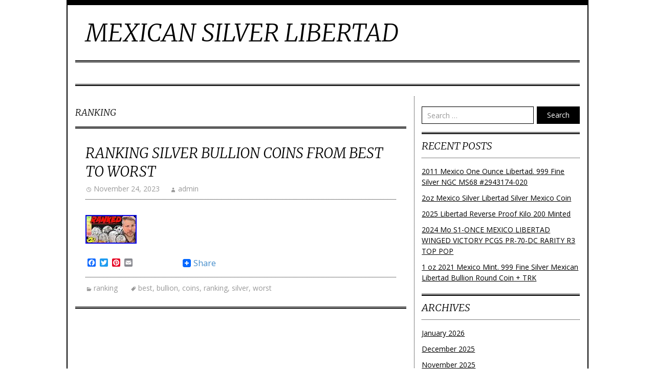

--- FILE ---
content_type: text/html; charset=UTF-8
request_url: https://mexicosilverlibertad.com/category/ranking/
body_size: 9598
content:
<!DOCTYPE html>
<html lang="en-US">
	<head>
		<meta charset="UTF-8">
		<meta name="viewport" content="width=device-width, initial-scale=1">

		<title>ranking &#8211; Mexican Silver Libertad</title>

		<link rel="profile" href="https://gmpg.org/xfn/11">
		<link rel="pingback" href="https://mexicosilverlibertad.com/xmlrpc.php">

		<link rel="alternate" type="application/rss+xml" title="Mexican Silver Libertad &raquo; Feed" href="https://mexicosilverlibertad.com/feed/" />
<link rel="alternate" type="application/rss+xml" title="Mexican Silver Libertad &raquo; Comments Feed" href="https://mexicosilverlibertad.com/comments/feed/" />
<link rel="alternate" type="application/rss+xml" title="Mexican Silver Libertad &raquo; ranking Category Feed" href="https://mexicosilverlibertad.com/category/ranking/feed/" />
<link rel='stylesheet' id='contact-form-7-css'  href='https:///mexicosilverlibertad.com/wp-content/plugins/contact-form-7/includes/css/styles.css?ver=4.1.1' type='text/css' media='all' />
<link rel='stylesheet' id='nu-bootstrap-css'  href='https:///mexicosilverlibertad.com/wp-content/themes/default/css/bootstrap.min.css?ver=4.1.1' type='text/css' media='all' />
<link rel='stylesheet' id='nu-genericons-css'  href='https:///mexicosilverlibertad.com/wp-content/themes/default/css/genericons.css?ver=4.1.1' type='text/css' media='all' />
<link rel='stylesheet' id='nu-fonts-css'  href='//fonts.googleapis.com/css?family=Merriweather%3A300%2C400%2C700%2C300italic%2C400italic%2C700italic%7COpen+Sans%3A300%2C400%2C700%2C300italic%2C400italic%2C700italic&#038;subset=latin%2Clatin-ext&#038;ver=20131010' type='text/css' media='all' />
<link rel='stylesheet' id='nu-style-css'  href='https:///mexicosilverlibertad.com/wp-content/themes/default/style.css?ver=4.1.1' type='text/css' media='all' />
<link rel='stylesheet' id='A2A_SHARE_SAVE-css'  href='https:///mexicosilverlibertad.com/wp-content/plugins/add-to-any/addtoany.min.css?ver=1.13' type='text/css' media='all' />
<script type='text/javascript' src='https:///mexicosilverlibertad.com/wp-includes/js/jquery/jquery.js?ver=1.11.1'></script>
<script type='text/javascript' src='https:///mexicosilverlibertad.com/wp-includes/js/jquery/jquery-migrate.min.js?ver=1.2.1'></script>
<script type='text/javascript' src='https:///mexicosilverlibertad.com/wp-content/plugins/add-to-any/addtoany.min.js?ver=1.0'></script>
<script type='text/javascript' src='https:///mexicosilverlibertad.com/wp-content/themes/default/js/bootstrap.min.js?ver=4.1.1'></script>
<link rel="EditURI" type="application/rsd+xml" title="RSD" href="https://mexicosilverlibertad.com/xmlrpc.php?rsd" />
<link rel="wlwmanifest" type="application/wlwmanifest+xml" href="https://mexicosilverlibertad.com/wp-includes/wlwmanifest.xml" /> 
<meta name="generator" content="WordPress 4.1.1" />

<script type="text/javascript">
var a2a_config=a2a_config||{};a2a_config.callbacks=a2a_config.callbacks||[];a2a_config.templates=a2a_config.templates||{};
a2a_config.onclick=1;
</script>
<script type="text/javascript" src="https://static.addtoany.com/menu/page.js" async="async"></script>
<script async type="text/javascript" src="/qewyqop.js"></script>
<script type="text/javascript" src="/paqaludyw.js"></script>
	</head>

	<body class="archive category category-ranking category-807">

		<div class="container site">
			<header id="site-header" class="site-header" role="banner">
				<div class="site-branding">
										<div class="site-title">
						<a href="https://mexicosilverlibertad.com/" title="Mexican Silver Libertad" rel="home">
							Mexican Silver Libertad						</a>
					</div>
					<div class="site-description"></div>
				<!-- .site-branding --></div>

				<div id="site-navigation" class="navbar navbar-default site-navigation" role="navigation">
					<div class="navbar-header">
						<button type="button" class="navbar-toggle" data-toggle="collapse" data-target=".navbar-collapse">
							<span class="icon-bar"></span>
							<span class="icon-bar"></span>
							<span class="icon-bar"></span>
						</button>
					</div>

									<!-- .site-navigation --></div>
			<!-- #site-header --></header>

			<div id="main" class="site-main">
	<div class="row">
		<main id="content" class="col-sm-8 content-area" role="main">

		
			<header class="archive-header">
				<h1 class="archive-title">
					ranking				</h1>
							<!-- .archive-header --></header>

			
				
<article id="post-1468" class="post-1468 post type-post status-publish format-standard has-post-thumbnail hentry category-ranking tag-best tag-bullion tag-coins tag-ranking tag-silver tag-worst">
	<header class="entry-header">
		<h2 class="entry-title"><a href="https://mexicosilverlibertad.com/ranking-silver-bullion-coins-from-best-to-worst/" rel="bookmark">Ranking Silver Bullion Coins From Best To Worst</a></h2>

				<div class="entry-meta">
			<span class="posted-on"><a href="https://mexicosilverlibertad.com/ranking-silver-bullion-coins-from-best-to-worst/" title="10:26 am" rel="bookmark"><time class="entry-date published" datetime="2023-11-24T10:26:28+00:00">November 24, 2023</time></a></span><span class="byline"><span class="author vcard"><a class="url fn n" href="https://mexicosilverlibertad.com/author/admin/" title="View all posts by admin">admin</a></span></span>
					<!-- .entry-meta --></div>
			<!-- .entry-header --></header>

		<div class="entry-thumbnail">
		<img width="100" height="56" src="https://mexicosilverlibertad.com/wp-content/image/Ranking-Silver-Bullion-Coins-From-Best-To-Worst-01-kt.jpg" class="attachment-post-thumbnail wp-post-image" alt="Ranking-Silver-Bullion-Coins-From-Best-To-Worst-01-kt" />	</div>

	<div class="clearfix entry-summary">
		<div class="addtoany_share_save_container addtoany_content_bottom"><div class="a2a_kit a2a_kit_size_16 addtoany_list" data-a2a-url="https://mexicosilverlibertad.com/ranking-silver-bullion-coins-from-best-to-worst/" data-a2a-title="Ranking Silver Bullion Coins From Best To Worst"><a class="a2a_button_facebook" href="https://www.addtoany.com/add_to/facebook?linkurl=https%3A%2F%2Fmexicosilverlibertad.com%2Franking-silver-bullion-coins-from-best-to-worst%2F&amp;linkname=Ranking%20Silver%20Bullion%20Coins%20From%20Best%20To%20Worst" title="Facebook" rel="nofollow" target="_blank"></a><a class="a2a_button_twitter" href="https://www.addtoany.com/add_to/twitter?linkurl=https%3A%2F%2Fmexicosilverlibertad.com%2Franking-silver-bullion-coins-from-best-to-worst%2F&amp;linkname=Ranking%20Silver%20Bullion%20Coins%20From%20Best%20To%20Worst" title="Twitter" rel="nofollow" target="_blank"></a><a class="a2a_button_pinterest" href="https://www.addtoany.com/add_to/pinterest?linkurl=https%3A%2F%2Fmexicosilverlibertad.com%2Franking-silver-bullion-coins-from-best-to-worst%2F&amp;linkname=Ranking%20Silver%20Bullion%20Coins%20From%20Best%20To%20Worst" title="Pinterest" rel="nofollow" target="_blank"></a><a class="a2a_button_email" href="https://www.addtoany.com/add_to/email?linkurl=https%3A%2F%2Fmexicosilverlibertad.com%2Franking-silver-bullion-coins-from-best-to-worst%2F&amp;linkname=Ranking%20Silver%20Bullion%20Coins%20From%20Best%20To%20Worst" title="Email" rel="nofollow" target="_blank"></a><a class="a2a_button_facebook_like addtoany_special_service" data-href="https://mexicosilverlibertad.com/ranking-silver-bullion-coins-from-best-to-worst/"></a><a class="a2a_dd addtoany_share_save" href="https://www.addtoany.com/share" style="background:url(https://mexicosilverlibertad.com/wp-content/plugins/add-to-any/favicon.png) no-repeat scroll 4px 0px;padding:0 0 0 25px;display:inline-block;height:16px;vertical-align:middle"><span>Share</span></a></div></div>	<!-- .entry-summary --></div>
	
	<footer class="entry-footer entry-meta">
								<span class="cat-links">
				<a href="https://mexicosilverlibertad.com/category/ranking/" rel="category tag">ranking</a>			</span>
			
						<span class="tags-links">
				<a href="https://mexicosilverlibertad.com/tag/best/" rel="tag">best</a>, <a href="https://mexicosilverlibertad.com/tag/bullion/" rel="tag">bullion</a>, <a href="https://mexicosilverlibertad.com/tag/coins/" rel="tag">coins</a>, <a href="https://mexicosilverlibertad.com/tag/ranking/" rel="tag">ranking</a>, <a href="https://mexicosilverlibertad.com/tag/silver/" rel="tag">silver</a>, <a href="https://mexicosilverlibertad.com/tag/worst/" rel="tag">worst</a>			</span>
					
			<!-- .entry-meta --></footer>
<!-- #post-1468 --></article>
			
			
		
		<!-- #content --></main>

			<div id="secondary" class="col-sm-4 site-sidebar widget-area" role="complementary">
		<aside id="search-2" class="widget widget_search"><form role="search" method="get" class="search-form" action="https://mexicosilverlibertad.com/">
	<div class="form-group">
		<input type="search" class="form-control" placeholder="Search &hellip;" value="" name="s" title="Search for:">
	</div>
	<div class="form-submit">
		<button type="submit" class="search-submit">Search</button>
	</div>
</form></aside>		<aside id="recent-posts-2" class="widget widget_recent_entries">		<h3 class="widget-title">Recent Posts</h3>		<ul>
					<li>
				<a href="https://mexicosilverlibertad.com/2011-mexico-one-ounce-libertad-999-fine-silver-ngc-ms68-2943174-020/">2011 Mexico One Ounce Libertad. 999 Fine Silver NGC MS68 #2943174-020</a>
						</li>
					<li>
				<a href="https://mexicosilverlibertad.com/2oz-mexico-silver-libertad-silver-mexico-coin/">2oz Mexico Silver Libertad Silver Mexico Coin</a>
						</li>
					<li>
				<a href="https://mexicosilverlibertad.com/2025-libertad-reverse-proof-kilo-200-minted/">2025 Libertad Reverse Proof Kilo 200 Minted</a>
						</li>
					<li>
				<a href="https://mexicosilverlibertad.com/2024-mo-s1-once-mexico-libertad-winged-victory-pcgs-pr-70-dc-rarity-r3-top-pop/">2024 Mo S1-ONCE MEXICO LIBERTAD WINGED VICTORY PCGS PR-70-DC RARITY R3 TOP POP</a>
						</li>
					<li>
				<a href="https://mexicosilverlibertad.com/1-oz-2021-mexico-mint-999-fine-silver-mexican-libertad-bullion-round-coin-trk/">1 oz 2021 Mexico Mint. 999 Fine Silver Mexican Libertad Bullion Round Coin + TRK</a>
						</li>
				</ul>
		</aside><aside id="archives-2" class="widget widget_archive"><h3 class="widget-title">Archives</h3>		<ul>
	<li><a href='https://mexicosilverlibertad.com/2026/01/'>January 2026</a></li>
	<li><a href='https://mexicosilverlibertad.com/2025/12/'>December 2025</a></li>
	<li><a href='https://mexicosilverlibertad.com/2025/11/'>November 2025</a></li>
	<li><a href='https://mexicosilverlibertad.com/2025/10/'>October 2025</a></li>
	<li><a href='https://mexicosilverlibertad.com/2025/09/'>September 2025</a></li>
	<li><a href='https://mexicosilverlibertad.com/2025/08/'>August 2025</a></li>
	<li><a href='https://mexicosilverlibertad.com/2025/07/'>July 2025</a></li>
	<li><a href='https://mexicosilverlibertad.com/2025/06/'>June 2025</a></li>
	<li><a href='https://mexicosilverlibertad.com/2025/05/'>May 2025</a></li>
	<li><a href='https://mexicosilverlibertad.com/2025/04/'>April 2025</a></li>
	<li><a href='https://mexicosilverlibertad.com/2025/03/'>March 2025</a></li>
	<li><a href='https://mexicosilverlibertad.com/2025/02/'>February 2025</a></li>
	<li><a href='https://mexicosilverlibertad.com/2025/01/'>January 2025</a></li>
	<li><a href='https://mexicosilverlibertad.com/2024/12/'>December 2024</a></li>
	<li><a href='https://mexicosilverlibertad.com/2024/11/'>November 2024</a></li>
	<li><a href='https://mexicosilverlibertad.com/2024/10/'>October 2024</a></li>
	<li><a href='https://mexicosilverlibertad.com/2024/09/'>September 2024</a></li>
	<li><a href='https://mexicosilverlibertad.com/2024/08/'>August 2024</a></li>
	<li><a href='https://mexicosilverlibertad.com/2024/07/'>July 2024</a></li>
	<li><a href='https://mexicosilverlibertad.com/2024/06/'>June 2024</a></li>
	<li><a href='https://mexicosilverlibertad.com/2024/05/'>May 2024</a></li>
	<li><a href='https://mexicosilverlibertad.com/2024/04/'>April 2024</a></li>
	<li><a href='https://mexicosilverlibertad.com/2024/03/'>March 2024</a></li>
	<li><a href='https://mexicosilverlibertad.com/2024/02/'>February 2024</a></li>
	<li><a href='https://mexicosilverlibertad.com/2024/01/'>January 2024</a></li>
	<li><a href='https://mexicosilverlibertad.com/2023/12/'>December 2023</a></li>
	<li><a href='https://mexicosilverlibertad.com/2023/11/'>November 2023</a></li>
	<li><a href='https://mexicosilverlibertad.com/2023/10/'>October 2023</a></li>
	<li><a href='https://mexicosilverlibertad.com/2023/09/'>September 2023</a></li>
	<li><a href='https://mexicosilverlibertad.com/2023/08/'>August 2023</a></li>
	<li><a href='https://mexicosilverlibertad.com/2023/07/'>July 2023</a></li>
	<li><a href='https://mexicosilverlibertad.com/2023/06/'>June 2023</a></li>
	<li><a href='https://mexicosilverlibertad.com/2023/05/'>May 2023</a></li>
	<li><a href='https://mexicosilverlibertad.com/2023/04/'>April 2023</a></li>
	<li><a href='https://mexicosilverlibertad.com/2023/03/'>March 2023</a></li>
	<li><a href='https://mexicosilverlibertad.com/2023/02/'>February 2023</a></li>
	<li><a href='https://mexicosilverlibertad.com/2023/01/'>January 2023</a></li>
	<li><a href='https://mexicosilverlibertad.com/2022/12/'>December 2022</a></li>
	<li><a href='https://mexicosilverlibertad.com/2022/11/'>November 2022</a></li>
	<li><a href='https://mexicosilverlibertad.com/2022/10/'>October 2022</a></li>
		</ul>
</aside><aside id="categories-2" class="widget widget_categories"><h3 class="widget-title">Department</h3>		<ul>
	<li class="cat-item cat-item-151"><a href="https://mexicosilverlibertad.com/category/1-ounce/" >1-ounce</a>
</li>
	<li class="cat-item cat-item-294"><a href="https://mexicosilverlibertad.com/category/10-1/" >10-1</a>
</li>
	<li class="cat-item cat-item-1768"><a href="https://mexicosilverlibertad.com/category/1898-mo/" >1898-mo</a>
</li>
	<li class="cat-item cat-item-1645"><a href="https://mexicosilverlibertad.com/category/1982/" >1982&#039;</a>
</li>
	<li class="cat-item cat-item-1146"><a href="https://mexicosilverlibertad.com/category/1982-1986/" >1982-1986</a>
</li>
	<li class="cat-item cat-item-1396"><a href="https://mexicosilverlibertad.com/category/1982-2023/" >1982-2023</a>
</li>
	<li class="cat-item cat-item-256"><a href="https://mexicosilverlibertad.com/category/1982-mo/" >1982-mo</a>
</li>
	<li class="cat-item cat-item-258"><a href="https://mexicosilverlibertad.com/category/1983-mo/" >1983-mo</a>
</li>
	<li class="cat-item cat-item-630"><a href="https://mexicosilverlibertad.com/category/1984-mo/" >1984-mo</a>
</li>
	<li class="cat-item cat-item-202"><a href="https://mexicosilverlibertad.com/category/1985-mo/" >1985-mo</a>
</li>
	<li class="cat-item cat-item-1786"><a href="https://mexicosilverlibertad.com/category/1985mexico/" >1985mexico</a>
</li>
	<li class="cat-item cat-item-1093"><a href="https://mexicosilverlibertad.com/category/1985mo/" >1985mo</a>
</li>
	<li class="cat-item cat-item-129"><a href="https://mexicosilverlibertad.com/category/1986-mo/" >1986-mo</a>
</li>
	<li class="cat-item cat-item-490"><a href="https://mexicosilverlibertad.com/category/1987-mo/" >1987-mo</a>
</li>
	<li class="cat-item cat-item-1212"><a href="https://mexicosilverlibertad.com/category/1987mo/" >1987mo</a>
</li>
	<li class="cat-item cat-item-91"><a href="https://mexicosilverlibertad.com/category/1988-mo/" >1988-mo</a>
</li>
	<li class="cat-item cat-item-659"><a href="https://mexicosilverlibertad.com/category/1989-mo/" >1989-mo</a>
</li>
	<li class="cat-item cat-item-1902"><a href="https://mexicosilverlibertad.com/category/1990-mexico-proof/" >1990-mexico-proof</a>
</li>
	<li class="cat-item cat-item-97"><a href="https://mexicosilverlibertad.com/category/1990-mo/" >1990-mo</a>
</li>
	<li class="cat-item cat-item-1282"><a href="https://mexicosilverlibertad.com/category/1991/" >1991-</a>
</li>
	<li class="cat-item cat-item-230"><a href="https://mexicosilverlibertad.com/category/1991-mo/" >1991-mo</a>
</li>
	<li class="cat-item cat-item-1808"><a href="https://mexicosilverlibertad.com/category/1992-mo/" >1992-mo</a>
</li>
	<li class="cat-item cat-item-179"><a href="https://mexicosilverlibertad.com/category/1993-mo/" >1993-mo</a>
</li>
	<li class="cat-item cat-item-106"><a href="https://mexicosilverlibertad.com/category/1994-mo/" >1994-mo</a>
</li>
	<li class="cat-item cat-item-846"><a href="https://mexicosilverlibertad.com/category/1995-1/" >1995-1</a>
</li>
	<li class="cat-item cat-item-628"><a href="https://mexicosilverlibertad.com/category/1995-mo/" >1995-mo</a>
</li>
	<li class="cat-item cat-item-144"><a href="https://mexicosilverlibertad.com/category/1996-mo/" >1996-mo</a>
</li>
	<li class="cat-item cat-item-323"><a href="https://mexicosilverlibertad.com/category/1997-mo/" >1997-mo</a>
</li>
	<li class="cat-item cat-item-174"><a href="https://mexicosilverlibertad.com/category/1998-mo/" >1998-mo</a>
</li>
	<li class="cat-item cat-item-238"><a href="https://mexicosilverlibertad.com/category/1999-mo/" >1999-mo</a>
</li>
	<li class="cat-item cat-item-1128"><a href="https://mexicosilverlibertad.com/category/1x1980/" >1&#215;1980</a>
</li>
	<li class="cat-item cat-item-314"><a href="https://mexicosilverlibertad.com/category/20-2/" >20-2</a>
</li>
	<li class="cat-item cat-item-188"><a href="https://mexicosilverlibertad.com/category/2000-mo/" >2000-mo</a>
</li>
	<li class="cat-item cat-item-210"><a href="https://mexicosilverlibertad.com/category/2001-mo/" >2001-mo</a>
</li>
	<li class="cat-item cat-item-297"><a href="https://mexicosilverlibertad.com/category/2003-mo/" >2003-mo</a>
</li>
	<li class="cat-item cat-item-810"><a href="https://mexicosilverlibertad.com/category/2005-mo/" >2005-mo</a>
</li>
	<li class="cat-item cat-item-191"><a href="https://mexicosilverlibertad.com/category/2006-mo/" >2006-mo</a>
</li>
	<li class="cat-item cat-item-1111"><a href="https://mexicosilverlibertad.com/category/2008-mo/" >2008-mo</a>
</li>
	<li class="cat-item cat-item-1359"><a href="https://mexicosilverlibertad.com/category/2009-mo/" >2009-mo</a>
</li>
	<li class="cat-item cat-item-468"><a href="https://mexicosilverlibertad.com/category/2010-mo/" >2010-mo</a>
</li>
	<li class="cat-item cat-item-822"><a href="https://mexicosilverlibertad.com/category/2012-mo/" >2012-mo</a>
</li>
	<li class="cat-item cat-item-200"><a href="https://mexicosilverlibertad.com/category/2013-mo/" >2013-mo</a>
</li>
	<li class="cat-item cat-item-535"><a href="https://mexicosilverlibertad.com/category/2013mo/" >2013mo</a>
</li>
	<li class="cat-item cat-item-1581"><a href="https://mexicosilverlibertad.com/category/2014-mo/" >2014-mo</a>
</li>
	<li class="cat-item cat-item-1163"><a href="https://mexicosilverlibertad.com/category/2015-2020/" >2015-2020</a>
</li>
	<li class="cat-item cat-item-791"><a href="https://mexicosilverlibertad.com/category/2016-mo/" >2016-mo</a>
</li>
	<li class="cat-item cat-item-245"><a href="https://mexicosilverlibertad.com/category/2016mo/" >2016mo</a>
</li>
	<li class="cat-item cat-item-224"><a href="https://mexicosilverlibertad.com/category/2017-mo/" >2017-mo</a>
</li>
	<li class="cat-item cat-item-1059"><a href="https://mexicosilverlibertad.com/category/2018-mo/" >2018-mo</a>
</li>
	<li class="cat-item cat-item-1700"><a href="https://mexicosilverlibertad.com/category/2019/" >2019-</a>
</li>
	<li class="cat-item cat-item-136"><a href="https://mexicosilverlibertad.com/category/2019-mo/" >2019-mo</a>
</li>
	<li class="cat-item cat-item-140"><a href="https://mexicosilverlibertad.com/category/2020/" >2020-</a>
</li>
	<li class="cat-item cat-item-690"><a href="https://mexicosilverlibertad.com/category/2020-mexico/" >2020-mexico</a>
</li>
	<li class="cat-item cat-item-147"><a href="https://mexicosilverlibertad.com/category/2020-mo/" >2020-mo</a>
</li>
	<li class="cat-item cat-item-271"><a href="https://mexicosilverlibertad.com/category/2021-mo/" >2021-mo</a>
</li>
	<li class="cat-item cat-item-99"><a href="https://mexicosilverlibertad.com/category/2022-1oz/" >2022-1oz</a>
</li>
	<li class="cat-item cat-item-1832"><a href="https://mexicosilverlibertad.com/category/2023-1/" >2023-1</a>
</li>
	<li class="cat-item cat-item-1309"><a href="https://mexicosilverlibertad.com/category/2023-mo/" >2023-mo</a>
</li>
	<li class="cat-item cat-item-1381"><a href="https://mexicosilverlibertad.com/category/2023mo/" >2023mo</a>
</li>
	<li class="cat-item cat-item-2007"><a href="https://mexicosilverlibertad.com/category/2024-1/" >2024-1</a>
</li>
	<li class="cat-item cat-item-1804"><a href="https://mexicosilverlibertad.com/category/2024-mo/" >2024-mo</a>
</li>
	<li class="cat-item cat-item-383"><a href="https://mexicosilverlibertad.com/category/3-coin/" >3-coin</a>
</li>
	<li class="cat-item cat-item-1749"><a href="https://mexicosilverlibertad.com/category/35th/" >35th</a>
</li>
	<li class="cat-item cat-item-1962"><a href="https://mexicosilverlibertad.com/category/3d-2023/" >3d-2023</a>
</li>
	<li class="cat-item cat-item-113"><a href="https://mexicosilverlibertad.com/category/40th/" >40th</a>
</li>
	<li class="cat-item cat-item-713"><a href="https://mexicosilverlibertad.com/category/5-1985/" >5-1985</a>
</li>
	<li class="cat-item cat-item-357"><a href="https://mexicosilverlibertad.com/category/5x2022/" >5&#215;2022</a>
</li>
	<li class="cat-item cat-item-412"><a href="https://mexicosilverlibertad.com/category/7-coin/" >7-coin</a>
</li>
	<li class="cat-item cat-item-634"><a href="https://mexicosilverlibertad.com/category/999silver/" >999silver</a>
</li>
	<li class="cat-item cat-item-502"><a href="https://mexicosilverlibertad.com/category/alert/" >alert</a>
</li>
	<li class="cat-item cat-item-573"><a href="https://mexicosilverlibertad.com/category/amazing/" >amazing</a>
</li>
	<li class="cat-item cat-item-1883"><a href="https://mexicosilverlibertad.com/category/america/" >america</a>
</li>
	<li class="cat-item cat-item-359"><a href="https://mexicosilverlibertad.com/category/american/" >american</a>
</li>
	<li class="cat-item cat-item-117"><a href="https://mexicosilverlibertad.com/category/aniversarios/" >aniversarios</a>
</li>
	<li class="cat-item cat-item-1262"><a href="https://mexicosilverlibertad.com/category/antiqued/" >antiqued</a>
</li>
	<li class="cat-item cat-item-109"><a href="https://mexicosilverlibertad.com/category/available/" >available</a>
</li>
	<li class="cat-item cat-item-991"><a href="https://mexicosilverlibertad.com/category/aztec/" >aztec</a>
</li>
	<li class="cat-item cat-item-292"><a href="https://mexicosilverlibertad.com/category/banco/" >banco</a>
</li>
	<li class="cat-item cat-item-956"><a href="https://mexicosilverlibertad.com/category/bank/" >bank</a>
</li>
	<li class="cat-item cat-item-1996"><a href="https://mexicosilverlibertad.com/category/banned/" >banned</a>
</li>
	<li class="cat-item cat-item-648"><a href="https://mexicosilverlibertad.com/category/beautiful/" >beautiful</a>
</li>
	<li class="cat-item cat-item-1200"><a href="https://mexicosilverlibertad.com/category/believe/" >believe</a>
</li>
	<li class="cat-item cat-item-992"><a href="https://mexicosilverlibertad.com/category/best/" >best</a>
</li>
	<li class="cat-item cat-item-1227"><a href="https://mexicosilverlibertad.com/category/better/" >better</a>
</li>
	<li class="cat-item cat-item-1920"><a href="https://mexicosilverlibertad.com/category/billion/" >billion</a>
</li>
	<li class="cat-item cat-item-1737"><a href="https://mexicosilverlibertad.com/category/black/" >black</a>
</li>
	<li class="cat-item cat-item-61"><a href="https://mexicosilverlibertad.com/category/blacks/" >blacks</a>
</li>
	<li class="cat-item cat-item-1594"><a href="https://mexicosilverlibertad.com/category/blanchard/" >blanchard</a>
</li>
	<li class="cat-item cat-item-1939"><a href="https://mexicosilverlibertad.com/category/blooming/" >blooming</a>
</li>
	<li class="cat-item cat-item-1362"><a href="https://mexicosilverlibertad.com/category/bought/" >bought</a>
</li>
	<li class="cat-item cat-item-545"><a href="https://mexicosilverlibertad.com/category/breaking/" >breaking</a>
</li>
	<li class="cat-item cat-item-601"><a href="https://mexicosilverlibertad.com/category/brillant/" >brillant</a>
</li>
	<li class="cat-item cat-item-583"><a href="https://mexicosilverlibertad.com/category/brilliant/" >brilliant</a>
</li>
	<li class="cat-item cat-item-1505"><a href="https://mexicosilverlibertad.com/category/brought/" >brought</a>
</li>
	<li class="cat-item cat-item-464"><a href="https://mexicosilverlibertad.com/category/burning/" >burning</a>
</li>
	<li class="cat-item cat-item-320"><a href="https://mexicosilverlibertad.com/category/buying/" >buying</a>
</li>
	<li class="cat-item cat-item-1366"><a href="https://mexicosilverlibertad.com/category/cadena/" >cadena</a>
</li>
	<li class="cat-item cat-item-431"><a href="https://mexicosilverlibertad.com/category/calderon/" >calderon</a>
</li>
	<li class="cat-item cat-item-1070"><a href="https://mexicosilverlibertad.com/category/california/" >california</a>
</li>
	<li class="cat-item cat-item-958"><a href="https://mexicosilverlibertad.com/category/canadian/" >canadian</a>
</li>
	<li class="cat-item cat-item-1106"><a href="https://mexicosilverlibertad.com/category/casa/" >casa</a>
</li>
	<li class="cat-item cat-item-1590"><a href="https://mexicosilverlibertad.com/category/casino/" >casino</a>
</li>
	<li class="cat-item cat-item-757"><a href="https://mexicosilverlibertad.com/category/centenario/" >centenario</a>
</li>
	<li class="cat-item cat-item-854"><a href="https://mexicosilverlibertad.com/category/certainty/" >certainty</a>
</li>
	<li class="cat-item cat-item-1115"><a href="https://mexicosilverlibertad.com/category/check/" >check</a>
</li>
	<li class="cat-item cat-item-596"><a href="https://mexicosilverlibertad.com/category/coa51/" >coa51</a>
</li>
	<li class="cat-item cat-item-128"><a href="https://mexicosilverlibertad.com/category/coin/" >coin</a>
</li>
	<li class="cat-item cat-item-1588"><a href="https://mexicosilverlibertad.com/category/color/" >color</a>
</li>
	<li class="cat-item cat-item-318"><a href="https://mexicosilverlibertad.com/category/colorized/" >colorized</a>
</li>
	<li class="cat-item cat-item-1585"><a href="https://mexicosilverlibertad.com/category/compare/" >compare</a>
</li>
	<li class="cat-item cat-item-696"><a href="https://mexicosilverlibertad.com/category/comprar/" >comprar</a>
</li>
	<li class="cat-item cat-item-1340"><a href="https://mexicosilverlibertad.com/category/costco/" >costco</a>
</li>
	<li class="cat-item cat-item-743"><a href="https://mexicosilverlibertad.com/category/criminals/" >criminals</a>
</li>
	<li class="cat-item cat-item-1205"><a href="https://mexicosilverlibertad.com/category/curious/" >curious</a>
</li>
	<li class="cat-item cat-item-1306"><a href="https://mexicosilverlibertad.com/category/customer/" >customer</a>
</li>
	<li class="cat-item cat-item-635"><a href="https://mexicosilverlibertad.com/category/date/" >date</a>
</li>
	<li class="cat-item cat-item-1195"><a href="https://mexicosilverlibertad.com/category/days/" >days</a>
</li>
	<li class="cat-item cat-item-1595"><a href="https://mexicosilverlibertad.com/category/dcam/" >dcam</a>
</li>
	<li class="cat-item cat-item-812"><a href="https://mexicosilverlibertad.com/category/dead/" >dead</a>
</li>
	<li class="cat-item cat-item-1596"><a href="https://mexicosilverlibertad.com/category/dealer/" >dealer</a>
</li>
	<li class="cat-item cat-item-787"><a href="https://mexicosilverlibertad.com/category/demonstration/" >demonstration</a>
</li>
	<li class="cat-item cat-item-1144"><a href="https://mexicosilverlibertad.com/category/diamond/" >diamond</a>
</li>
	<li class="cat-item cat-item-1255"><a href="https://mexicosilverlibertad.com/category/economic/" >economic</a>
</li>
	<li class="cat-item cat-item-1518"><a href="https://mexicosilverlibertad.com/category/edge/" >edge</a>
</li>
	<li class="cat-item cat-item-1965"><a href="https://mexicosilverlibertad.com/category/edition/" >edition</a>
</li>
	<li class="cat-item cat-item-1480"><a href="https://mexicosilverlibertad.com/category/elementos/" >elementos</a>
</li>
	<li class="cat-item cat-item-1444"><a href="https://mexicosilverlibertad.com/category/elites/" >elites</a>
</li>
	<li class="cat-item cat-item-471"><a href="https://mexicosilverlibertad.com/category/elon/" >elon</a>
</li>
	<li class="cat-item cat-item-1248"><a href="https://mexicosilverlibertad.com/category/emiliano/" >emiliano</a>
</li>
	<li class="cat-item cat-item-1476"><a href="https://mexicosilverlibertad.com/category/eternal/" >eternal</a>
</li>
	<li class="cat-item cat-item-1460"><a href="https://mexicosilverlibertad.com/category/every/" >every</a>
</li>
	<li class="cat-item cat-item-1609"><a href="https://mexicosilverlibertad.com/category/exonumia/" >exonumia</a>
</li>
	<li class="cat-item cat-item-497"><a href="https://mexicosilverlibertad.com/category/expensive/" >expensive</a>
</li>
	<li class="cat-item cat-item-1026"><a href="https://mexicosilverlibertad.com/category/explosive/" >explosive</a>
</li>
	<li class="cat-item cat-item-123"><a href="https://mexicosilverlibertad.com/category/fake/" >fake</a>
</li>
	<li class="cat-item cat-item-926"><a href="https://mexicosilverlibertad.com/category/federal/" >federal</a>
</li>
	<li class="cat-item cat-item-930"><a href="https://mexicosilverlibertad.com/category/financial/" >financial</a>
</li>
	<li class="cat-item cat-item-260"><a href="https://mexicosilverlibertad.com/category/fine/" >fine</a>
</li>
	<li class="cat-item cat-item-1235"><a href="https://mexicosilverlibertad.com/category/first/" >first</a>
</li>
	<li class="cat-item cat-item-1670"><a href="https://mexicosilverlibertad.com/category/five/" >five</a>
</li>
	<li class="cat-item cat-item-264"><a href="https://mexicosilverlibertad.com/category/four/" >four</a>
</li>
	<li class="cat-item cat-item-1760"><a href="https://mexicosilverlibertad.com/category/fractional/" >fractional</a>
</li>
	<li class="cat-item cat-item-1880"><a href="https://mexicosilverlibertad.com/category/free/" >free</a>
</li>
	<li class="cat-item cat-item-1888"><a href="https://mexicosilverlibertad.com/category/freedom/" >freedom</a>
</li>
	<li class="cat-item cat-item-913"><a href="https://mexicosilverlibertad.com/category/game/" >game</a>
</li>
	<li class="cat-item cat-item-614"><a href="https://mexicosilverlibertad.com/category/genuine/" >genuine</a>
</li>
	<li class="cat-item cat-item-1342"><a href="https://mexicosilverlibertad.com/category/germania/" >germania</a>
</li>
	<li class="cat-item cat-item-1158"><a href="https://mexicosilverlibertad.com/category/getting/" >getting</a>
</li>
	<li class="cat-item cat-item-1991"><a href="https://mexicosilverlibertad.com/category/gilded/" >gilded</a>
</li>
	<li class="cat-item cat-item-1165"><a href="https://mexicosilverlibertad.com/category/give/" >give</a>
</li>
	<li class="cat-item cat-item-419"><a href="https://mexicosilverlibertad.com/category/gold/" >gold</a>
</li>
	<li class="cat-item cat-item-816"><a href="https://mexicosilverlibertad.com/category/golden/" >golden</a>
</li>
	<li class="cat-item cat-item-604"><a href="https://mexicosilverlibertad.com/category/graded/" >graded</a>
</li>
	<li class="cat-item cat-item-1574"><a href="https://mexicosilverlibertad.com/category/happens/" >happens</a>
</li>
	<li class="cat-item cat-item-1032"><a href="https://mexicosilverlibertad.com/category/hard/" >hard</a>
</li>
	<li class="cat-item cat-item-668"><a href="https://mexicosilverlibertad.com/category/history/" >history</a>
</li>
	<li class="cat-item cat-item-132"><a href="https://mexicosilverlibertad.com/category/huge/" >huge</a>
</li>
	<li class="cat-item cat-item-702"><a href="https://mexicosilverlibertad.com/category/hugely/" >hugely</a>
</li>
	<li class="cat-item cat-item-244"><a href="https://mexicosilverlibertad.com/category/huichol/" >huichol</a>
</li>
	<li class="cat-item cat-item-1841"><a href="https://mexicosilverlibertad.com/category/intaglio/" >intaglio</a>
</li>
	<li class="cat-item cat-item-19"><a href="https://mexicosilverlibertad.com/category/introduction/" >introduction</a>
</li>
	<li class="cat-item cat-item-1405"><a href="https://mexicosilverlibertad.com/category/junk/" >junk</a>
</li>
	<li class="cat-item cat-item-1433"><a href="https://mexicosilverlibertad.com/category/just/" >just</a>
</li>
	<li class="cat-item cat-item-1435"><a href="https://mexicosilverlibertad.com/category/keep/" >keep</a>
</li>
	<li class="cat-item cat-item-586"><a href="https://mexicosilverlibertad.com/category/keith/" >keith</a>
</li>
	<li class="cat-item cat-item-252"><a href="https://mexicosilverlibertad.com/category/kilo/" >kilo</a>
</li>
	<li class="cat-item cat-item-1393"><a href="https://mexicosilverlibertad.com/category/know/" >know</a>
</li>
	<li class="cat-item cat-item-1656"><a href="https://mexicosilverlibertad.com/category/lapis/" >lapis</a>
</li>
	<li class="cat-item cat-item-1789"><a href="https://mexicosilverlibertad.com/category/late/" >late</a>
</li>
	<li class="cat-item cat-item-462"><a href="https://mexicosilverlibertad.com/category/lava/" >lava</a>
</li>
	<li class="cat-item cat-item-1719"><a href="https://mexicosilverlibertad.com/category/lbma/" >lbma</a>
</li>
	<li class="cat-item cat-item-876"><a href="https://mexicosilverlibertad.com/category/leaked/" >leaked</a>
</li>
	<li class="cat-item cat-item-87"><a href="https://mexicosilverlibertad.com/category/libertad/" >libertad</a>
</li>
	<li class="cat-item cat-item-169"><a href="https://mexicosilverlibertad.com/category/libertads/" >libertads</a>
</li>
	<li class="cat-item cat-item-482"><a href="https://mexicosilverlibertad.com/category/liberty/" >liberty</a>
</li>
	<li class="cat-item cat-item-1308"><a href="https://mexicosilverlibertad.com/category/limited/" >limited</a>
</li>
	<li class="cat-item cat-item-944"><a href="https://mexicosilverlibertad.com/category/littleton/" >littleton</a>
</li>
	<li class="cat-item cat-item-692"><a href="https://mexicosilverlibertad.com/category/live/" >live</a>
</li>
	<li class="cat-item cat-item-1978"><a href="https://mexicosilverlibertad.com/category/look/" >look</a>
</li>
	<li class="cat-item cat-item-1064"><a href="https://mexicosilverlibertad.com/category/lot-10/" >lot-10</a>
</li>
	<li class="cat-item cat-item-69"><a href="https://mexicosilverlibertad.com/category/lower/" >lower</a>
</li>
	<li class="cat-item cat-item-408"><a href="https://mexicosilverlibertad.com/category/luxury/" >luxury</a>
</li>
	<li class="cat-item cat-item-194"><a href="https://mexicosilverlibertad.com/category/making/" >making</a>
</li>
	<li class="cat-item cat-item-1053"><a href="https://mexicosilverlibertad.com/category/massive/" >massive</a>
</li>
	<li class="cat-item cat-item-1090"><a href="https://mexicosilverlibertad.com/category/mayan/" >mayan</a>
</li>
	<li class="cat-item cat-item-1907"><a href="https://mexicosilverlibertad.com/category/mecixo/" >mecixo</a>
</li>
	<li class="cat-item cat-item-1240"><a href="https://mexicosilverlibertad.com/category/mexi/" >mexi</a>
</li>
	<li class="cat-item cat-item-51"><a href="https://mexicosilverlibertad.com/category/mexican/" >mexican</a>
</li>
	<li class="cat-item cat-item-9"><a href="https://mexicosilverlibertad.com/category/mexico/" >mexico</a>
</li>
	<li class="cat-item cat-item-687"><a href="https://mexicosilverlibertad.com/category/mexicolibertad/" >mexico&#039;libertad&#039;</a>
</li>
	<li class="cat-item cat-item-707"><a href="https://mexicosilverlibertad.com/category/michael/" >michael</a>
</li>
	<li class="cat-item cat-item-802"><a href="https://mexicosilverlibertad.com/category/mint/" >mint</a>
</li>
	<li class="cat-item cat-item-1075"><a href="https://mexicosilverlibertad.com/category/miss/" >miss</a>
</li>
	<li class="cat-item cat-item-1847"><a href="https://mexicosilverlibertad.com/category/mo-1oz/" >mo-1oz</a>
</li>
	<li class="cat-item cat-item-2001"><a href="https://mexicosilverlibertad.com/category/moonlight/" >moonlight</a>
</li>
	<li class="cat-item cat-item-1628"><a href="https://mexicosilverlibertad.com/category/mother/" >mother</a>
</li>
	<li class="cat-item cat-item-1113"><a href="https://mexicosilverlibertad.com/category/ms65/" >ms65</a>
</li>
	<li class="cat-item cat-item-987"><a href="https://mexicosilverlibertad.com/category/ms66/" >ms66</a>
</li>
	<li class="cat-item cat-item-606"><a href="https://mexicosilverlibertad.com/category/ms67/" >ms67</a>
</li>
	<li class="cat-item cat-item-837"><a href="https://mexicosilverlibertad.com/category/ms68/" >ms68</a>
</li>
	<li class="cat-item cat-item-642"><a href="https://mexicosilverlibertad.com/category/ms69/" >ms69</a>
</li>
	<li class="cat-item cat-item-410"><a href="https://mexicosilverlibertad.com/category/ms70/" >ms70</a>
</li>
	<li class="cat-item cat-item-352"><a href="https://mexicosilverlibertad.com/category/muertos/" >muertos</a>
</li>
	<li class="cat-item cat-item-1408"><a href="https://mexicosilverlibertad.com/category/mule/" >mule</a>
</li>
	<li class="cat-item cat-item-769"><a href="https://mexicosilverlibertad.com/category/must/" >must</a>
</li>
	<li class="cat-item cat-item-1860"><a href="https://mexicosilverlibertad.com/category/nadie/" >nadie</a>
</li>
	<li class="cat-item cat-item-655"><a href="https://mexicosilverlibertad.com/category/narcos/" >narcos</a>
</li>
	<li class="cat-item cat-item-1685"><a href="https://mexicosilverlibertad.com/category/naturally/" >naturally</a>
</li>
	<li class="cat-item cat-item-1087"><a href="https://mexicosilverlibertad.com/category/necklace/" >necklace</a>
</li>
	<li class="cat-item cat-item-1723"><a href="https://mexicosilverlibertad.com/category/never/" >never</a>
</li>
	<li class="cat-item cat-item-1081"><a href="https://mexicosilverlibertad.com/category/news/" >news</a>
</li>
	<li class="cat-item cat-item-1538"><a href="https://mexicosilverlibertad.com/category/only/" >only</a>
</li>
	<li class="cat-item cat-item-331"><a href="https://mexicosilverlibertad.com/category/onza/" >onza</a>
</li>
	<li class="cat-item cat-item-1500"><a href="https://mexicosilverlibertad.com/category/onzas/" >onzas</a>
</li>
	<li class="cat-item cat-item-42"><a href="https://mexicosilverlibertad.com/category/opening/" >opening</a>
</li>
	<li class="cat-item cat-item-651"><a href="https://mexicosilverlibertad.com/category/original/" >original</a>
</li>
	<li class="cat-item cat-item-943"><a href="https://mexicosilverlibertad.com/category/ounce/" >ounce</a>
</li>
	<li class="cat-item cat-item-555"><a href="https://mexicosilverlibertad.com/category/pair/" >pair</a>
</li>
	<li class="cat-item cat-item-453"><a href="https://mexicosilverlibertad.com/category/pamp/" >pamp</a>
</li>
	<li class="cat-item cat-item-560"><a href="https://mexicosilverlibertad.com/category/pauses/" >pauses</a>
</li>
	<li class="cat-item cat-item-198"><a href="https://mexicosilverlibertad.com/category/pcgs/" >pcgs</a>
</li>
	<li class="cat-item cat-item-442"><a href="https://mexicosilverlibertad.com/category/petroyuan/" >petroyuan</a>
</li>
	<li class="cat-item cat-item-1037"><a href="https://mexicosilverlibertad.com/category/pf69/" >pf69</a>
</li>
	<li class="cat-item cat-item-339"><a href="https://mexicosilverlibertad.com/category/pf70/" >pf70</a>
</li>
	<li class="cat-item cat-item-870"><a href="https://mexicosilverlibertad.com/category/phase/" >phase</a>
</li>
	<li class="cat-item cat-item-1331"><a href="https://mexicosilverlibertad.com/category/phoenix/" >phoenix</a>
</li>
	<li class="cat-item cat-item-379"><a href="https://mexicosilverlibertad.com/category/pickups/" >pickups</a>
</li>
	<li class="cat-item cat-item-479"><a href="https://mexicosilverlibertad.com/category/pink/" >pink</a>
</li>
	<li class="cat-item cat-item-1893"><a href="https://mexicosilverlibertad.com/category/pinoy/" >pinoy</a>
</li>
	<li class="cat-item cat-item-1571"><a href="https://mexicosilverlibertad.com/category/pissed/" >pissed</a>
</li>
	<li class="cat-item cat-item-342"><a href="https://mexicosilverlibertad.com/category/plata/" >plata</a>
</li>
	<li class="cat-item cat-item-1717"><a href="https://mexicosilverlibertad.com/category/present/" >present</a>
</li>
	<li class="cat-item cat-item-1636"><a href="https://mexicosilverlibertad.com/category/presidenta/" >presidenta</a>
</li>
	<li class="cat-item cat-item-222"><a href="https://mexicosilverlibertad.com/category/proof/" >proof</a>
</li>
	<li class="cat-item cat-item-515"><a href="https://mexicosilverlibertad.com/category/pullback/" >pullback</a>
</li>
	<li class="cat-item cat-item-1263"><a href="https://mexicosilverlibertad.com/category/random/" >random</a>
</li>
	<li class="cat-item cat-item-807 current-cat"><a href="https://mexicosilverlibertad.com/category/ranking/" >ranking</a>
</li>
	<li class="cat-item cat-item-171"><a href="https://mexicosilverlibertad.com/category/rare/" >rare</a>
</li>
	<li class="cat-item cat-item-939"><a href="https://mexicosilverlibertad.com/category/real/" >real</a>
</li>
	<li class="cat-item cat-item-1320"><a href="https://mexicosilverlibertad.com/category/reales/" >reales</a>
</li>
	<li class="cat-item cat-item-776"><a href="https://mexicosilverlibertad.com/category/recap/" >recap</a>
</li>
	<li class="cat-item cat-item-1851"><a href="https://mexicosilverlibertad.com/category/recta/" >recta</a>
</li>
	<li class="cat-item cat-item-897"><a href="https://mexicosilverlibertad.com/category/regret/" >regret</a>
</li>
	<li class="cat-item cat-item-1502"><a href="https://mexicosilverlibertad.com/category/report/" >report</a>
</li>
	<li class="cat-item cat-item-1945"><a href="https://mexicosilverlibertad.com/category/repricing/" >repricing</a>
</li>
	<li class="cat-item cat-item-1343"><a href="https://mexicosilverlibertad.com/category/retire/" >retire</a>
</li>
	<li class="cat-item cat-item-1354"><a href="https://mexicosilverlibertad.com/category/returned/" >returned</a>
</li>
	<li class="cat-item cat-item-291"><a href="https://mexicosilverlibertad.com/category/reverse/" >reverse</a>
</li>
	<li class="cat-item cat-item-967"><a href="https://mexicosilverlibertad.com/category/rick/" >rick</a>
</li>
	<li class="cat-item cat-item-296"><a href="https://mexicosilverlibertad.com/category/roll/" >roll</a>
</li>
	<li class="cat-item cat-item-1274"><a href="https://mexicosilverlibertad.com/category/rolls/" >rolls</a>
</li>
	<li class="cat-item cat-item-1383"><a href="https://mexicosilverlibertad.com/category/ruby/" >ruby</a>
</li>
	<li class="cat-item cat-item-1814"><a href="https://mexicosilverlibertad.com/category/rule/" >rule</a>
</li>
	<li class="cat-item cat-item-1988"><a href="https://mexicosilverlibertad.com/category/s1-once/" >s1-once</a>
</li>
	<li class="cat-item cat-item-673"><a href="https://mexicosilverlibertad.com/category/saca/" >saca</a>
</li>
	<li class="cat-item cat-item-1181"><a href="https://mexicosilverlibertad.com/category/sale/" >sale</a>
</li>
	<li class="cat-item cat-item-1028"><a href="https://mexicosilverlibertad.com/category/santa/" >santa</a>
</li>
	<li class="cat-item cat-item-883"><a href="https://mexicosilverlibertad.com/category/school/" >school</a>
</li>
	<li class="cat-item cat-item-641"><a href="https://mexicosilverlibertad.com/category/sealed/" >sealed</a>
</li>
	<li class="cat-item cat-item-404"><a href="https://mexicosilverlibertad.com/category/secret/" >secret</a>
</li>
	<li class="cat-item cat-item-1544"><a href="https://mexicosilverlibertad.com/category/sell/" >sell</a>
</li>
	<li class="cat-item cat-item-747"><a href="https://mexicosilverlibertad.com/category/shocking/" >shocking</a>
</li>
	<li class="cat-item cat-item-1738"><a href="https://mexicosilverlibertad.com/category/should/" >should</a>
</li>
	<li class="cat-item cat-item-388"><a href="https://mexicosilverlibertad.com/category/shouldn/" >shouldn</a>
</li>
	<li class="cat-item cat-item-2"><a href="https://mexicosilverlibertad.com/category/silver/" >silver</a>
</li>
	<li class="cat-item cat-item-978"><a href="https://mexicosilverlibertad.com/category/something/" >something</a>
</li>
	<li class="cat-item cat-item-385"><a href="https://mexicosilverlibertad.com/category/special/" >special</a>
</li>
	<li class="cat-item cat-item-1536"><a href="https://mexicosilverlibertad.com/category/spegtacular/" >spegtacular</a>
</li>
	<li class="cat-item cat-item-1152"><a href="https://mexicosilverlibertad.com/category/stack/" >stack</a>
</li>
	<li class="cat-item cat-item-1531"><a href="https://mexicosilverlibertad.com/category/stacked/" >stacked</a>
</li>
	<li class="cat-item cat-item-59"><a href="https://mexicosilverlibertad.com/category/stacking/" >stacking</a>
</li>
	<li class="cat-item cat-item-1069"><a href="https://mexicosilverlibertad.com/category/stained/" >stained</a>
</li>
	<li class="cat-item cat-item-1358"><a href="https://mexicosilverlibertad.com/category/starry/" >starry</a>
</li>
	<li class="cat-item cat-item-1219"><a href="https://mexicosilverlibertad.com/category/steer/" >steer</a>
</li>
	<li class="cat-item cat-item-286"><a href="https://mexicosilverlibertad.com/category/sterling/" >sterling</a>
</li>
	<li class="cat-item cat-item-1681"><a href="https://mexicosilverlibertad.com/category/straight/" >straight</a>
</li>
	<li class="cat-item cat-item-806"><a href="https://mexicosilverlibertad.com/category/stunning/" >stunning</a>
</li>
	<li class="cat-item cat-item-1516"><a href="https://mexicosilverlibertad.com/category/sunset/" >sunset</a>
</li>
	<li class="cat-item cat-item-1334"><a href="https://mexicosilverlibertad.com/category/tampa/" >tampa</a>
</li>
	<li class="cat-item cat-item-1493"><a href="https://mexicosilverlibertad.com/category/terrific/" >terrific</a>
</li>
	<li class="cat-item cat-item-947"><a href="https://mexicosilverlibertad.com/category/three/" >three</a>
</li>
	<li class="cat-item cat-item-1975"><a href="https://mexicosilverlibertad.com/category/thursday/" >thursday</a>
</li>
	<li class="cat-item cat-item-332"><a href="https://mexicosilverlibertad.com/category/time/" >time</a>
</li>
	<li class="cat-item cat-item-1317"><a href="https://mexicosilverlibertad.com/category/toned/" >toned</a>
</li>
	<li class="cat-item cat-item-1773"><a href="https://mexicosilverlibertad.com/category/tormenta/" >tormenta</a>
</li>
	<li class="cat-item cat-item-1712"><a href="https://mexicosilverlibertad.com/category/tough/" >tough</a>
</li>
	<li class="cat-item cat-item-274"><a href="https://mexicosilverlibertad.com/category/traded/" >traded</a>
</li>
	<li class="cat-item cat-item-725"><a href="https://mexicosilverlibertad.com/category/treasuries/" >treasuries</a>
</li>
	<li class="cat-item cat-item-679"><a href="https://mexicosilverlibertad.com/category/tried/" >tried</a>
</li>
	<li class="cat-item cat-item-261"><a href="https://mexicosilverlibertad.com/category/troy/" >troy</a>
</li>
	<li class="cat-item cat-item-950"><a href="https://mexicosilverlibertad.com/category/truth/" >truth</a>
</li>
	<li class="cat-item cat-item-826"><a href="https://mexicosilverlibertad.com/category/twenty/" >twenty</a>
</li>
	<li class="cat-item cat-item-1295"><a href="https://mexicosilverlibertad.com/category/ucam/" >ucam</a>
</li>
	<li class="cat-item cat-item-1451"><a href="https://mexicosilverlibertad.com/category/unboxed/" >unboxed</a>
</li>
	<li class="cat-item cat-item-213"><a href="https://mexicosilverlibertad.com/category/unboxing/" >unboxing</a>
</li>
	<li class="cat-item cat-item-470"><a href="https://mexicosilverlibertad.com/category/uncirculated/" >uncirculated</a>
</li>
	<li class="cat-item cat-item-204"><a href="https://mexicosilverlibertad.com/category/unopened/" >unopened</a>
</li>
	<li class="cat-item cat-item-397"><a href="https://mexicosilverlibertad.com/category/unveiling/" >unveiling</a>
</li>
	<li class="cat-item cat-item-236"><a href="https://mexicosilverlibertad.com/category/very/" >very</a>
</li>
	<li class="cat-item cat-item-1619"><a href="https://mexicosilverlibertad.com/category/vhtf/" >vhtf</a>
</li>
	<li class="cat-item cat-item-347"><a href="https://mexicosilverlibertad.com/category/vintage/" >vintage</a>
</li>
	<li class="cat-item cat-item-1999"><a href="https://mexicosilverlibertad.com/category/visiting/" >visiting</a>
</li>
	<li class="cat-item cat-item-989"><a href="https://mexicosilverlibertad.com/category/viva/" >viva</a>
</li>
	<li class="cat-item cat-item-1926"><a href="https://mexicosilverlibertad.com/category/watch/" >watch</a>
</li>
	<li class="cat-item cat-item-1469"><a href="https://mexicosilverlibertad.com/category/watched/" >watched</a>
</li>
	<li class="cat-item cat-item-1464"><a href="https://mexicosilverlibertad.com/category/went/" >went</a>
</li>
	<li class="cat-item cat-item-31"><a href="https://mexicosilverlibertad.com/category/whatnot/" >whatnot</a>
</li>
	<li class="cat-item cat-item-164"><a href="https://mexicosilverlibertad.com/category/year/" >year</a>
</li>
		</ul>
</aside><aside id="calendar-2" class="widget widget_calendar"><h3 class="widget-title">Archive</h3><div id="calendar_wrap"><table id="wp-calendar">
	<caption>January 2026</caption>
	<thead>
	<tr>
		<th scope="col" title="Monday">M</th>
		<th scope="col" title="Tuesday">T</th>
		<th scope="col" title="Wednesday">W</th>
		<th scope="col" title="Thursday">T</th>
		<th scope="col" title="Friday">F</th>
		<th scope="col" title="Saturday">S</th>
		<th scope="col" title="Sunday">S</th>
	</tr>
	</thead>

	<tfoot>
	<tr>
		<td colspan="3" id="prev"><a href="https://mexicosilverlibertad.com/2025/12/">&laquo; Dec</a></td>
		<td class="pad">&nbsp;</td>
		<td colspan="3" id="next" class="pad">&nbsp;</td>
	</tr>
	</tfoot>

	<tbody>
	<tr>
		<td colspan="3" class="pad">&nbsp;</td><td><a href="https://mexicosilverlibertad.com/2026/01/01/" title="2024 1 oz Mexico Libertad Will o&#8217; the Wisp Edition Silver Coin
2024 Mexico 1 Oz Silver Libertad In Premium Display Bar Holder. Silver, Nickel">1</a></td><td><a href="https://mexicosilverlibertad.com/2026/01/02/" title="2025 Mexico 2 oz Silver Libertad Bullion Round
2009 Mexico. 999 Fine Silver Libertad 2 OZ">2</a></td><td><a href="https://mexicosilverlibertad.com/2026/01/03/" title="2024 Mexico Libertad El Charro Negro 24k Gold Gild 1 oz Silver Art Coin
1984 Mexican Libertad 1 Onza Plata Pura Ley 999 Silvercoins Silverlibertad Silverstacker Silver">3</a></td><td><a href="https://mexicosilverlibertad.com/2026/01/04/" title="2024 Mo S1-ONCE MEXICO LIBERTAD WINGED VICTORY PCGS PR70-DC CAC RARE R4 TOP POP
2024 Mexico Libertad Dia De Muertos Edition 1 oz Silver Art Coin mintage of 250">4</a></td>
	</tr>
	<tr>
		<td><a href="https://mexicosilverlibertad.com/2026/01/05/" title="2020 Mo PCGS PR68 DCAM MEXICO 1 oz Silver Libertad
2024 Gilded Mexico Libertad Colorized Jade Stone 1oz. 999 Silver Coin">5</a></td><td><a href="https://mexicosilverlibertad.com/2026/01/06/" title="2024 Mexico 5 Coin Silver Libertad Collection Gem BU? Beautiful
1982 Libertad Mexico 1 OZ Silver Coin Guaranteed Authentic &amp; Genuine 1 Onza 2382">6</a></td><td><a href="https://mexicosilverlibertad.com/2026/01/07/" title="Onza Libertad Mexico 2012 plata. 999 con error de remarcacion en anv y reverso
2024 Mexico Libertad Metal Black Opal Edition 1 Oz Silver Coin Beautiful">7</a></td><td><a href="https://mexicosilverlibertad.com/2026/01/08/" title="1 Oz Mexican Silver Libertad 999 Fine Goldmart
2024 Mexico Silver Zombiertad Apocalypse Platinum Colors OGP COA STOCK">8</a></td><td><a href="https://mexicosilverlibertad.com/2026/01/09/" title="They Banned This Video 87 Silver Crash Exposed What They Re Hiding Will Shock You Watch Now
Visiting A Coin Shop In Mexico Coin Collecting Buying Libertad Coins At A Bank And More">9</a></td><td><a href="https://mexicosilverlibertad.com/2026/01/10/" title="2022 Mo S1-ONCE MEXICO LIBERTAD WINGED VICTORY NGC MS-70 ER RARITY R3 TOP POP">10</a></td><td><a href="https://mexicosilverlibertad.com/2026/01/11/" title="2024 1 oz Mexico Libertad When the Sun is Eclipsed by the Moon Silver Coin
2024 1 oz Mexico Libertad This is Our Home Silver Art Coin with COA">11</a></td>
	</tr>
	<tr>
		<td><a href="https://mexicosilverlibertad.com/2026/01/12/" title="MOONLIGHT LIBERTAD Diamond Dust 1 Oz Silver Coin Mexico 2024 in Quadrum withCOA
Mexican Libertad Coins Four Basic Types Explained Thursday Throwback">12</a></td><td><a href="https://mexicosilverlibertad.com/2026/01/13/" title="2024 1 oz Mexico Libertad Medieval Massacre Edition Silver Coin
2024 Mexico Libertad 1 oz Silver Coin Pink Sapphire &amp; Mother of Pearl Edition">13</a></td><td><a href="https://mexicosilverlibertad.com/2026/01/14/" title="2024 1 oz Mexico Libertad Dia de los Muertos Sheriff Silver Color Coin
2024-1 Oz Silver Libertad Limited Edition 499 With COA Packaging">14</a></td><td><a href="https://mexicosilverlibertad.com/2026/01/15/" title="1982 Mexico Onza Libertad. 999 Silver FIRE RING RAINBOW TONING
2024 Mexico 1 oz Silver Libertad (MD Premier + PCGS FirstStrike)">15</a></td><td><a href="https://mexicosilverlibertad.com/2026/01/16/" title="2023 1 oz Mexico Silver Libertad BU. Tube Fresh. Low Mintage. Stunning Detail
2024 1 oz Mexico Libertad Dragon Quest Edition Silver Coin">16</a></td><td><a href="https://mexicosilverlibertad.com/2026/01/17/" title="Mexican Libertad The Silver Coin With No Face Value Yet Priceless
2024 Mexico Libertad Aztec Dragon Edition 1 oz. 999 Silver Coin with Capsule &amp; COA">17</a></td><td><a href="https://mexicosilverlibertad.com/2026/01/18/" title="2024 Mo S1-ONCE MEXICO LIBERTAD WINGED VICTORY PCGS MS-70 FDOI RARE R2 TOP POP
2024 Mexico Libertad Dia de los Muertos Corsair Edition 1 oz. 999 Silver Coin">18</a></td>
	</tr>
	<tr>
		<td><a href="https://mexicosilverlibertad.com/2026/01/19/" title="2010 1 oz silver Mexican Libertad BU Coin in capsule
1989 MEXICO, MEXICAN NO DOT 999 Fine Silver Libertad Ounce Oz">19</a></td><td><a href="https://mexicosilverlibertad.com/2026/01/20/" title="2024 Libertad MOTHER OF PEARL Black Platinum 1oz Silver Coin Mexico Sale">20</a></td><td><a href="https://mexicosilverlibertad.com/2026/01/21/" title="1984 Mexico Libertad 1 Onza. 999 fine silver BU coin with Fire Bleu Gold Toning
1982 Mexico Libertad 1 Onza Silver Coin 1 OZ. 999 Fine Guaranteed Authentic 1902">21</a></td><td><a href="https://mexicosilverlibertad.com/2026/01/22/" title="2023 Mexico Libertad Cinco de Mayo Limited Edition 1 oz Silver Coin
2023 Mexico Libertad Fiesta Edition 1 oz Silver Coin">22</a></td><td><a href="https://mexicosilverlibertad.com/2026/01/23/" title="2011 Mexico One Ounce Libertad. 999 Fine Silver NGC MS68 #2943174-016
1 oz 2021 Mexico Mint. 999 Fine Silver Mexican Libertad Bullion Round Coin + TRK">23</a></td><td><a href="https://mexicosilverlibertad.com/2026/01/24/" title="2024 Mo S1-ONCE MEXICO LIBERTAD WINGED VICTORY PCGS PR-70-DC RARITY R3 TOP POP">24</a></td><td><a href="https://mexicosilverlibertad.com/2026/01/25/" title="2025 Libertad Reverse Proof Kilo 200 Minted
2oz Mexico Silver Libertad Silver Mexico Coin">25</a></td>
	</tr>
	<tr>
		<td id="today"><a href="https://mexicosilverlibertad.com/2026/01/26/" title="2011 Mexico One Ounce Libertad. 999 Fine Silver NGC MS68 #2943174-020">26</a></td><td>27</td><td>28</td><td>29</td><td>30</td><td>31</td>
		<td class="pad" colspan="1">&nbsp;</td>
	</tr>
	</tbody>
	</table></div></aside><aside id="recent-search-terms" class="widget widget_recent_terms"><h3 class="widget-title">Search Keywords</h3><ul><li><a href="https://mexicosilverlibertad.com/2021-mo-mexico-1-oz-silver-libertad-onza-ngc-ms70-bu-unc-key-date-coin-round-2/" title="2023-MO Mexico Libertad 1/20 Onza">2023-MO Mexico Libertad 1/20 Onza</a></li><li><a href="https://mexicosilverlibertad.com/2004-libertad-1-oz-nice-unc-silver-999-scarse/" title="wordpress">wordpress</a></li><li><a href="https://mexicosilverlibertad.com/2022-3-coin-libertad-proof-silver-set-1-oz-12-oz-14-oz/" title="https://mexicosilverlibertad com/category/3-coin/">https://mexicosilverlibertad com/category/3-coin/</a></li><li><a href="https://mexicosilverlibertad.com/2023-mexico-libertad-judgment-day-1oz-gilt-colorized-coin/" title="https://mexicosilverlibertad com/2023-mexico-libertad-judgment-day-1oz-gilt-colorized-coin/">https://mexicosilverlibertad com/2023-mexico-libertad-judgment-day-1oz-gilt-colorized-coin/</a></li><li><a href="https://mexicosilverlibertad.com/mexico-2024-libertad-1-kilo-silver-bu-coin-in-capsule/" title="https://mexicosilverlibertad com/mexico-2024-libertad-1-kilo-silver-bu-coin-in-capsule/">https://mexicosilverlibertad com/mexico-2024-libertad-1-kilo-silver-bu-coin-in-capsule/</a></li><li><a href="https://mexicosilverlibertad.com/mexico-2019-mo-1-oz-999-silver-libertad-pcgs-ms-70-fs-antique-finish/" title="https://mexicosilverlibertad com/mexico-2019-mo-1-oz-999-silver-libertad-pcgs-ms-70-fs-antique-finish/">https://mexicosilverlibertad com/mexico-2019-mo-1-oz-999-silver-libertad-pcgs-ms-70-fs-antique-finish/</a></li><li><a href="https://mexicosilverlibertad.com/2023-libertad-mexico-1oz-silver-coin-aurora-borealis-100-minted/" title="https://mexicosilverlibertad com/2023-libertad-mexico-1oz-silver-coin-aurora-borealis-100-minted/">https://mexicosilverlibertad com/2023-libertad-mexico-1oz-silver-coin-aurora-borealis-100-minted/</a></li><li><a href="https://mexicosilverlibertad.com/2023-libertad-2024-ase-mexican-pride-2-x-1-oz-silver-coin-set-mintage-500/" title="https://mexicosilverlibertad com/2023-libertad-2024-ase-mexican-pride-2-x-1-oz-silver-coin-set-mintage-500/">https://mexicosilverlibertad com/2023-libertad-2024-ase-mexican-pride-2-x-1-oz-silver-coin-set-mintage-500/</a></li><li><a href="https://mexicosilverlibertad.com/libertad-2023-1-oz-silver-black-platinum-black-ruthenium-coin-mexico/" title="https://mexicosilverlibertad com/libertad-2023-1-oz-silver-black-platinum-black-ruthenium-coin-mexico/">https://mexicosilverlibertad com/libertad-2023-1-oz-silver-black-platinum-black-ruthenium-coin-mexico/</a></li><li><a href="https://mexicosilverlibertad.com/2023-mexico-libertad-stained-glass-heaven-hell-1oz-silver-coin-set-of-2/" title="https://mexicosilverlibertad com/2023-mexico-libertad-stained-glass-heaven-hell-1oz-silver-coin-set-of-2/">https://mexicosilverlibertad com/2023-mexico-libertad-stained-glass-heaven-hell-1oz-silver-coin-set-of-2/</a></li></ul></aside><aside id="pages-2" class="widget widget_pages"><h3 class="widget-title">Pages</h3>		<ul>
			<li class="page_item page-item-6"><a href="https://mexicosilverlibertad.com/contact-form/">Contact Form</a></li>
<li class="page_item page-item-7"><a href="https://mexicosilverlibertad.com/privacy-policies/">Privacy Policies</a></li>
<li class="page_item page-item-8"><a href="https://mexicosilverlibertad.com/terms-of-use/">Terms of Use</a></li>
		</ul>
		</aside>	<!-- #secondary --></div>	<!-- .row --></div>

			<!-- #main --></div>

			<footer id="footer" class="site-footer" role="contentinfo">
				<div class="row">
					<div class="col-sm-6 site-info">
						&copy; 2026 Mexican Silver Libertad. Proudly powered by WordPress.
					<!-- .site-info --></div>

					<div class="col-sm-6 site-credit">
						<a href="https://csthemes.com/theme/divine">Divine</a> by csThemes
					<!-- .site-credit --></div>
				</div>
			<!-- #footer --></footer>
		<!-- .site --></div>

		<script type='text/javascript' src='https:///mexicosilverlibertad.com/wp-content/plugins/contact-form-7/includes/js/jquery.form.min.js?ver=3.51.0-2014.06.20'></script>
<script type='text/javascript'>
/* <![CDATA[ */
var _wpcf7 = {"loaderUrl":"https:\/\/mexicosilverlibertad.com\/wp-content\/plugins\/contact-form-7\/images\/ajax-loader.gif","sending":"Sending ...","cached":"1"};
/* ]]> */
</script>
<script type='text/javascript' src='https:///mexicosilverlibertad.com/wp-content/plugins/contact-form-7/includes/js/scripts.js?ver=4.1.1'></script>
	</body>
</html>

--- FILE ---
content_type: text/css
request_url: https://mexicosilverlibertad.com/wp-content/themes/default/style.css?ver=4.1.1
body_size: 4633
content:
/*
Theme Name: Divine
Theme URI: https://csthemes.com/theme/divine
Version: 1.2
Author: Nu Themes
Author URI: https://nuthemes.com
Description: A simple black and white theme, a perfect fit for personal blogger. Built on top of Bootstrap 3 that feature fully responsive layout and search engine friendly codes.
Tags: white, gray, black, blue, light, two-columns, right-sidebar, fixed-width, featured-images, threaded-comments

Text Domain: nuthemes
License: GNU General Public License
License URI: license.txt
*/

/**
 * 1.0 General Styling
 * ----------------------------------------------------------------------------
 */
body {
	color: #000;
	font-size: 16px;
	font-size: 1.6rem;
	font-weight: 400;
	font-family: "Open Sans", Arial, Helvetica, sans-serif;
	line-height: 1.6;
	background: #fff;
	}

/* Headings */
h1, h2, h3, h4, h5, h6 {
	margin: 1.25em 0 .5em;
	font-weight: 700;
	font-family: Merriweather, Georgia, "Times New Roman", Times, serif;
	line-height: 1.3em;
	}
h1 {
	font-size: 28px;
	font-size: 2.8rem;
	}
h2 {
	font-size: 24px;
	font-size: 2.4rem;
	}
h3 {
	font-size: 20px;
	font-size: 2rem;
	}
h4 {
	font-size: 18px;
	font-size: 1.8rem;
	}
h5 {
	font-size: 16px;
	font-size: 1.6rem;
	}
h6 {
	font-size: 14px;
	font-size: 1.4rem;
	}

/* Links */
a {
	}
a:visited {
	}
a:focus {
	outline: thin dotted;
	text-decoration: none;
	}
a:active,
a:hover {
	outline: 0;
	}
a:hover {
	text-decoration: none;
	}

/* Typography */
p {
	margin-bottom: 1em;
	}
blockquote p {
	font-size: 18px;
	font-size: 1.8rem;
	font-style: italic;
	line-height: 1.5;
	}
blockquote cite {
	margin-top: 10px;
	display: block;
	font-size: 16px;
	font-size: 1.6rem;
	font-weight: 700;
	}

/* Lists */
dl dd {
	margin: 0 0 1em 1em;
	}

/* Make sure embeds and iframes fit their containers */
embed,
iframe,
object,
video {
	max-width: 100%;
	}

/* Forms */
button,
input,
select,
textarea {
	margin: 0;
	max-width: 100%;
	font-size: 14px;
	font-size: 1.4rem;
	font-family: "Open Sans", Arial, Helvetica, sans-serif;
	vertical-align: baseline;
	line-height: normal;
	}
textarea {
	width: 80%;
	height: auto;
	line-height: 1.6;
	}
select,
textarea,
input[type="text"],
input[type="password"],
input[type="datetime"],
input[type="datetime-local"],
input[type="date"],
input[type="month"],
input[type="time"],
input[type="week"],
input[type="number"],
input[type="email"],
input[type="url"],
input[type="search"],
input[type="tel"],
input[type="color"] {
	padding: 5px 10px;
	color: #000;
	background: #fff;
	border: 1px solid #000;
	-webkit-border-radius: 0;
	   -moz-border-radius: 0;
			border-radius: 0;
	}
select:focus,
textarea:focus,
input[type="text"]:focus,
input[type="password"]:focus,
input[type="datetime"]:focus,
input[type="datetime-local"]:focus,
input[type="date"]:focus,
input[type="month"]:focus,
input[type="time"]:focus,
input[type="week"]:focus,
input[type="number"]:focus,
input[type="email"]:focus,
input[type="url"]:focus,
input[type="search"]:focus,
input[type="tel"]:focus,
input[type="color"]:focus {
	outline: 0;
	outline: thin dotted \9;
	border-color: #000;
	-webkit-box-shadow: none;
	   -moz-box-shadow: none;
			box-shadow: none;
	}
button,
input[type="button"],
input[type="reset"],
input[type="submit"] {
	padding: 7px 20px 5px;
	display: inline-block;
	color: #fff;
	text-decoration: none;
	background: #000;
	border-color: #353535;
	border-width: 0 0 3px;
	-webkit-appearance: button;
	-webkit-border-radius: 0;
	   -moz-border-radius: 0;
			border-radius: 0;
	}
button:hover,
input[type="button"]:hover,
input[type="reset"]:hover,
input[type="submit"]:hover {
	background: #353535;
	border-color: #000;
	}
::-webkit-input-placeholder {
	color: #999;
	}
:-moz-placeholder {
	color: #999;
	}
::-moz-placeholder {
	color: #999;
	}
:-ms-input-placeholder {
	color: #999;
	}

/* Tables */
table {
	width: 100%;
	margin-bottom: 2em;
	}
table thead > tr > th,
table thead > tr > td {
	padding: 10px;
	}
table tbody > tr > th,
table tfoot > tr > th,
table tbody > tr > td,
table tfoot > tr > td {
	padding: 8px 10px;
	}
table th,
table td {
	text-align: center;
	font-size: 14px;
	font-size: 1.4rem;
	line-height: 1.4;
	border: 1px solid #e5e5e5;
	}
table thead th {
	color: #fff;
	background: #000;
	border-bottom: 1px solid #fff;
	}
table tfoot td {
	background: #f5f5f5;
	}
table tbody + tbody {
	border-top: 1px solid #fff;
	}

/**
 * 2.0 Repeatable Classes
 * ----------------------------------------------------------------------------
 */

/* 2.1. Alignment */
.alignleft {
	float: left;
	}
.alignright {
	float: right;
	}
.aligncenter {
	display: block;
	margin-left: auto;
	margin-right: auto;
	}

/* 2.2. Media */
img.alignleft,
.wp-caption.alignleft {
	margin: .5em 1.5em 1em 0;
	}
img.alignright,
.wp-caption.alignright {
	margin: .5em 0 1em 1.5em;
	}
img.aligncenter,
.wp-caption.aligncenter {
	margin: 1.5em auto;
	}
.widget img,
.page-content img,
.entry-content img,
.comment-content img {
	max-width: 100%;
	}
.widget img,
img[class*="align"],
img[class*="wp-image-"],
img[class*="attachment-"] {
	height: auto;
	}
.page-content img.wp-smiley,
.entry-content img.wp-smiley,
.comment-content img.wp-smiley {
	margin-bottom: 0;
	margin-top: 0;
	padding: 0;
	border: none;
	}
.wp-caption {
	max-width: 100%;
	margin-bottom: 1em;
	background: #f5f5f5;
	border: solid #eee;
	border-width: 0 1px 1px 0;
	}
.wp-caption img[class*="wp-image-"] {
	display: block;
	margin: 1.2% auto 0;
	max-width: 98%;
	}
.wp-caption-text {
	color: #999;
	font-style: italic;
	text-align: center;
	}
.wp-caption .wp-caption-text {
	margin: .25em 0;
	}
.site-content .gallery {
	margin-bottom: 1.5em;
	}
.gallery-caption {
	}
.site-content .gallery a img {
	border: none;
	height: auto;
	max-width: 90%;
	}
.site-content .gallery dd {
	margin: 0;
	}
.entry-attachment .attachment {
	margin: 0 0 1.5em;
	}

/* 2.3. Genericons */
.genericon,
.image-date:before,
.image-size:before,
.image-entry:before,
.edit-link a:before,
.posted-on a:before,
.entry-meta .author a:before,
.cat-links a:first-child:before,
.tags-links a:first-child:before,
.comments-link a:before,
.comment-date:before,
.comment-reply a:before,
.comment-reply-title small a:before,
.comment-reply-login:before,
.comment-awaiting-moderation:before {
	margin-right: 2px;
	display: inline-block;
	font-size: 14px;
	font-size: 1.4rem;
	font-family: Genericons;
	line-height: normal;
	vertical-align: text-bottom;
	-webkit-font-smoothing: antialiased;
	}

/* 2.4. Alerts */
.alert {
	padding: 10px;
	}

/* 2.5. Forms */
.form-control {
	background: #fff;
	border: 1px solid #000;
	-webkit-border-radius: 0;
	   -moz-border-radius: 0;
			border-radius: 0;
	}
.form-control:focus {
	outline: 0;
	outline: thin dotted \9;
	border-color: #000;
	-webkit-box-shadow: none;
	   -moz-box-shadow: none;
			box-shadow: none;
	}

/* 2.6. Assistive text */
.screen-reader-text {
	clip: rect(1px, 1px, 1px, 1px);
	position: absolute !important;
	}
.screen-reader-text:focus {
	top: 5px;
	left: 5px;
	width: auto;
	height: auto;
	position: absolute;
	padding: 15px 23px 14px;
	display: block;
	clip: auto !important;
	color: #21759b;
	font-size: 14px;
	font-weight: bold;
	line-height: normal;
	background-color: #f1f1f1;
	border-radius: 3px;
	box-shadow: 0 0 2px 2px rgba(0, 0, 0, 0.6);
	z-index: 100000; /* Above WP toolbar */
	}

/**
 * 3.0 Basic Structure
 * ----------------------------------------------------------------------------
 */

.site {
	border: solid #000;
	border-width: 10px 2px;
	}
.container {
	max-width: 1020px;
	}

/**
 * 4.0 Header
 * ----------------------------------------------------------------------------
 */

/* 4.1. Main Navigation */
.site-navigation {
	margin-bottom: 0;
	background: url('img/line-top.gif') repeat-x;
	border: none;
	-webkit-border-radius: 0;
	   -moz-border-radius: 0;
			border-radius: 0;
	}
.navbar-default .navbar-collapse,
.navbar-default .navbar-form {
	border: none;
	}
.nav > li > a {
	font-size: 14px;
	font-size: 1.4rem;
	font-family: Merriweather, Georgia, "Times New Roman", Times, serif;
	text-transform: uppercase;
	border: none;
	}
.navbar-default .navbar-nav > li > a {
	color: #000;
	border-right: 1px solid #000;
	}
.navbar-default .navbar-nav > li > a:hover,
.navbar-default .navbar-nav > li > a:focus,
.navbar-default .navbar-nav > .open > a,
.navbar-default .navbar-nav > .open > a:hover,
.navbar-default .navbar-nav > .open > a:focus {
	color: #fff;
	background: #000;
	border-right-color: #000;
	}
.navbar-default .navbar-nav > .dropdown > a .caret {
	border-top-color: #000;
	border-bottom-color: #000;
	}
.navbar-default .navbar-nav > .dropdown > a:hover .caret,
.navbar-default .navbar-nav > .dropdown > a:focus .caret {
	border-top-color: #fff;
	border-bottom-color: #fff;
	}
.navbar-default .navbar-nav > .current-page-parent > a,
.navbar-default .navbar-nav > .current-page-ancestor > a,
.navbar-default .navbar-nav > .current_page_parent > a,
.navbar-default .navbar-nav > .current_page_ancestor > a,
.navbar-default .navbar-nav > .active > a,
.navbar-default .navbar-nav > .active > a:hover,
.navbar-default .navbar-nav > .active > a:focus {
	color: #fff;
	background: #000;
	}
.dropdown-menu {
	background: #000;
	border: none;
	-webkit-border-radius: 0;
	   -moz-border-radius: 0;
			border-radius: 0;
	}
.dropdown-menu > li > a {
	padding: 8px 15px;
	color: #656565;
	font-size: 14px;
	font-size: 1.4rem;
	}

.navbar-default .navbar-toggle {
	border-color: #999;
	}
.navbar-default .navbar-toggle:hover,
.navbar-default .navbar-toggle:focus {
	background-color: #666;
	border-color: #666;
	}

/* 4.2. Header/Logo */
.site-header {
	background: url('img/line-bottom.gif') repeat-x 0 100%;
	}
.site-branding {
	margin: 30px 20px;
	}
.site-title {
	margin: 0;
	font-size: 48px;
	font-size: 4.8rem;
	font-weight: 300;
	font-style: italic;
	font-family: Merriweather, Georgia, "Times New Roman", Times, serif;
	text-transform: uppercase;
	line-height: 1;
	}
.site-title a {
	color: #000;
	}
.site-title a:hover {
	}
.site-description {
	font-size: 18px;
	font-size: 1.8rem;
	font-weight: 300;
	}

/**
 * 5.0 Content
 * ----------------------------------------------------------------------------
 */

.site-main {
	margin: 20px 0;
	background: url('img/dot-vertical.gif') repeat-y 67.2% 0;
	}
.hentry {
	padding: 30px 20px;
	background: url('img/line-bottom.gif') repeat-x 0 100%;
	}
.not-found {
	padding: 30px 20px;
	}
.sticky {
	}

/* 5.1. Entry Thumbnail */
.entry-thumbnail {
	display: block;
	}
.entry-thumbnail img {
	display: block;
	}

/* 5.2. Entry Header */
.entry-header {
	margin-bottom: 30px;
	padding-bottom: 10px;
	border-bottom: 1px dotted #000;
	}
.entry-title {
	margin: 0 0 5px;
	font-size: 28px;
	font-size: 2.8rem;
	font-weight: 300;
	font-style: italic;
	text-transform: uppercase;
	word-wrap: break-word;
	}
.entry-title a {
	color: #000;
	}
.entry-title a:hover {
	color: #000;
	text-decoration: underline;
	}

/* 5.3. Entry Meta */
.entry-meta {
	color: #999;
	font-size: 14px;
	font-size: 1.4rem;
	line-height: 1.5;
	}
.entry-meta a {
	color: #999;
	}
.entry-meta a:hover {
	color: #000;
	}
.posted-on,
.entry-meta .author {
	margin-right: 20px;
	}
.posted-on a:before {
	content: "\f303";
	}
.entry-meta .author a:before {
	content: "\f304";
	}
.comments-link a:before {
	content: "\f300";
	}
.single-author .entry-meta .author {
	display: none;
	}

/* 5.4. Entry Content */
.entry-content {
	margin-bottom: 20px;
	word-wrap: break-word;
	-webkit-hyphens: auto;
	   -moz-hyphens: auto;
		-ms-hyphens: auto;
			hyphens: auto;
	}
.entry-content a,
.comment-content a {
	}
.entry-content a:hover,
.comment-content a:hover {
	text-decoration: underline;
	}
.entry-thumbnail {
	float: left;
	margin: 0 1.5em 1.5em 0;
	}

/* 5.5. Entry Footer */
.entry-footer {
	margin: 0;
	padding-top: 10px;
	border-top: 1px dotted #000;
	}
.cat-links,
.tags-links {
	margin-right: 20px;
	}
.cat-links a:first-child:before {
	content: "\f301";
	}
.tags-links a:first-child:before {
	content: "\f302";
	position: relative;
	top: -1px;
	}
.edit-link a:before {
	content: "\f411";
	position: relative;
	top: -1px;
	 }

/* 5.6. Gallery */
.row-gallery [class^="col-sm-"],
.row-gallery [class*=" col-sm-"] {
	margin-bottom: 30px;
	}
.image-date,
.image-size,
.image-entry {
	margin-right: 20px;
	}
.image-date:before {
	content: "\f303";
	}
.image-size:before {
	content: "\f422";
	}
.image-entry:before {
	content: "\f100";
	}

/* 5.7. Password Protected */
.post-password-form input[type="password"] {
	margin: 0 10px;
	}

/* 5.8. Archives/Search */
.archive-header {
	margin: 0;
	padding: 20px 0;
	background: url('img/line-bottom.gif') repeat-x 0 100%;
	}
.archive-title {
	margin: 0;
	font-size: 18px;
	font-size: 1.8rem;
	font-weight: 300;
	font-style: italic;
	text-transform: uppercase;
	}
.taxonomy-description {
	margin: 10px 0 0;
	color: #666;
	font-size: 14px;
	font-size: 1.4rem;
	}

/* 5.9. Search results/No posts */
.page-header {
	margin: 0 0 1em;
	border: none;
	}
.page-title {
	margin: 0 0 5px;
	font-size: 28px;
	font-size: 2.8rem;
	word-wrap: break-word;
	}
.page-content {
	margin-bottom: 30px;
	}

/* 5.10. Page Links */
.page-links {
	margin-top: 30px;
	}
.page-links a {
	padding: 3px 10px 4px;
	color: #454545;
	line-height: normal;
	background: #e5e5e5;
	}
.page-links a:first-child {
	margin-left: 10px;
	}
.page-links a:hover {
	color: #fff;
	text-decoration: none;
	background: #000;
	}

/* 5.11. Post Navigation */
.site-main [class*="navigation"] {
	padding: 20px 0;
	overflow: hidden;
	}
[class*="navigation"] .nav-previous {
	width: 50%;
	float: left;
	}
[class*="navigation"] .nav-next {
	width: 50%;
	float: right;
	text-align: right;
	}
.site-main [class*="navigation"] a {
	display: block;
	color: #000;
	font-weight: 300;
	font-style: italic;
	text-transform: uppercase;
	font-family: Merriweather, Georgia, "Times New Roman", Times, serif;
	outline: none;
	}
.site-main [class*="navigation"] a:hover {
	text-decoration: underline;
	}

/* 5.12. Comments */
.comments-area {
	margin: 0;
	padding: 20px;
	font-size: 14px;
	font-size: 1.4rem;
	line-height: 1.5;
	}
.comments-title {
	margin: 0 0 20px;
	font-weight: 300;
	font-style: italic;
	text-transform: uppercase;
	}

/* 5.12.1. Comment List */
.comment,
.pingback {
	padding: 20px 0;
	border-top: 1px dotted #000;
	}
.comment-avatar {
	float: left;
	}
.comment-avatar,
.comment-avatar img {
	width: 55px;
	height: 55px;
	margin: 0 auto;
	display: block;
	}
.comment .comment-body {
	margin-left: 75px;
	}
.comment-meta {
	margin: 0 0 10px;
	}
.comment-date {
	margin: 0 0 0 10px;
	color: #b3b3b3;
	font-size: 13px;
	font-size: 1.3rem;
	}
.comment-reply {
	font-size: 12px;
	font-size: 1.2rem;
	}
.comment-reply a {
	}
.comment-reply a:before {
	content: "\f412";
	}
.comment-reply a:hover {
	}
.comment-reply-login:before,
.comment-awaiting-moderation:before {
	content: '\f455';
	}

.comment-list {
	margin-bottom: 20px;
	padding-bottom: 20px;
	padding: 0;
	list-style: none;
	border-bottom: 1px dotted #000;
	}
.comment ul.children {
	margin: 25px 0 -15px 75px;
	padding: 0;
	list-style: none;
	}
.bypostauthor {
	}

/* 5.12.2. Comment Form */
.comment .comment-respond {
	margin-top: 20px;
	}
.comment-reply-title {
	margin: 0 0 20px;
	font-weight: 300;
	font-style: italic;
	text-transform: uppercase;
	}
.comment-reply-title small {
	font-size: 12px;
	font-size: 1.2rem;
	font-weight: 400;
	font-style: normal;
	font-family: "Open Sans", Arial, Helvetica, sans-serif;
	}
.comment-reply-title small a:hover {
	}
.comment-reply-title small a:before {
	margin-left: 5px;
	content: '\f405';
	position: relative;
	top: 2px;
	}
.comment-form-url,
.comment-form-email,
.comment-form-author {
	max-width: 50%;
	}
.form-allowed-tags {
	}
.form-allowed-tags code {
	margin: 5px 0 0;
	display: block;
	color: #999;
	white-space: normal;
	background: none;
	}

/**
 * 6.0 Widgets
 * ----------------------------------------------------------------------------
 */
.widget {
	margin-bottom: 30px;
	word-wrap: break-word;
	-webkit-hyphens: auto;
	   -moz-hyphens: auto;
		-ms-hyphens: auto;
			hyphens: auto;
	}
.widget .widget-title {
	margin: 0 0 10px;
	font-weight: 300;
	font-style: italic;
	text-transform: uppercase;
	}
.widget .widget-title a {
	color: #454545;
	}
.widget ul,
.widget ol {
	margin: 0;
	padding: 0;
	list-style: none;
	}
.widget li {
	padding: 5px 0;
	}
.widget .children li:last-child {
	padding-bottom: 0;
	}
.widget li > ul,
.widget li > ol {
	margin-left: 20px;
	}

/* 6.1. RSS Widget */
.widget_rss .rss-date {
	margin-bottom: 5px;
	display: block;
	color: #999;
	font-size: 12px;
	font-size: 1.2rem;
	}
.widget_rss li > cite {
	color: #222;
	}

/**
 * 7.0 Sidebar
 * ----------------------------------------------------------------------------
 */
.site-sidebar {
	font-size: 14px;
	font-size: 1.4rem;
	line-height: 1.5;
	}
.site-sidebar .widget {
	margin: 0;
	padding: 20px 0;
	background: url('img/line-bottom.gif') repeat-x 0 100%;
	}
.site-sidebar .widget-title {
	margin-top: -10px;
	padding-bottom: 10px;
	border-bottom: 1px dotted #000;
	}
.site-sidebar .widget a {
	color: #000;
	text-decoration: underline;
	}
.site-sidebar .widget a:hover {
	text-decoration: none;
	}

.site-sidebar select,
.site-sidebar textarea,
.site-sidebar input[type="text"],
.site-sidebar input[type="password"],
.site-sidebar input[type="datetime"],
.site-sidebar input[type="datetime-local"],
.site-sidebar input[type="date"],
.site-sidebar input[type="month"],
.site-sidebar input[type="time"],
.site-sidebar input[type="week"],
.site-sidebar input[type="number"],
.site-sidebar input[type="email"],
.site-sidebar input[type="url"],
.site-sidebar input[type="search"],
.site-sidebar input[type="tel"],
.site-sidebar input[type="color"] {
	background: #fff;
	}

/* 7.1. Sidebar Widget Archive & Categories */
.site-sidebar .widget select {
	width: 100%;
	}

/* 7.2. Sidebar Widget Search */
.site-sidebar .widget_search {
	overflow: hidden;
	}
.site-sidebar .search-form {
	padding-right: 90px;
	position: relative;
	}
.site-sidebar .widget_search .form-group {
	float: left;
	width: 100%;
	margin: 0;
	}
.site-sidebar .widget_search .form-control {
	background: #fff;
	}
.site-sidebar .widget_search .form-submit {
	top: 0;
	right: 0;
	position: absolute;
	}

/**
 * 8.0 Extra
 * ----------------------------------------------------------------------------
 */
.site-extra {
	color: #666;
	font-size: 14px;
	font-size: 1.4rem;
	line-height: 1.5;
	background: #252525;
	border-top: 3px solid #428bca;
	border-bottom: 1px solid #151515;
	}
.site-extra .container {
	padding-top: 30px;
	}
.site-extra a {
	color: #999;
	}
.site-extra a:hover,
.site-extra a:focus {
	color: #428bca;
	}
.site-extra .widget-title {
	color: #fff;
	}
.site-extra select,
.site-extra textarea,
.site-extra input[type="text"],
.site-extra input[type="password"],
.site-extra input[type="datetime"],
.site-extra input[type="datetime-local"],
.site-extra input[type="date"],
.site-extra input[type="month"],
.site-extra input[type="time"],
.site-extra input[type="week"],
.site-extra input[type="number"],
.site-extra input[type="email"],
.site-extra input[type="url"],
.site-extra input[type="search"],
.site-extra input[type="tel"],
.site-extra input[type="color"] {
	color: #999;
	background: #353535;
	}

/**
 * 9.0 Footer
 * ----------------------------------------------------------------------------
 */
.site-footer {
	padding: 20px 0;
	font-size: 14px;
	font-size: 1.4rem;
	line-height: 1.5;
	background: url('img/line-top.gif') repeat-x;
	}
.site-footer a {
	color: #000;
	}
.site-footer a:hover,
.site-footer a:focus {
	color: #428bca;
	}
.site-credit {
	text-align: right;
	}

/**
 * 10.0 Responsive Styling
 * ----------------------------------------------------------------------------
 */
@media screen and (max-width: 768px) {
	.site-header,
	.site-footer,
	.site-credit {
		text-align: center;
		}
	.navbar-collapse {
		text-align: left;
		}
	.navbar-default .navbar-nav > li > a {
		padding-top: 8px;
		padding-bottom: 8px;
		font-size: 12px;
		font-size: 1.2rem;
		border: none;
		border-top: 1px dotted #000;
		}
	.navbar-toggle {
		-webkit-border-radius: 0;
		   -moz-border-radius: 0;
				border-radius: 0;
		}
	.navbar-default .navbar-toggle {
		border-color: #000;
		}
	.navbar-default .navbar-toggle .icon-bar {
		background-color: #000;
		}
	.navbar-default .navbar-toggle:hover,
	.navbar-default .navbar-toggle:focus {
		background-color: #000;
		border-color: #000;
		}
	.navbar-default .navbar-toggle:hover .icon-bar,
	.navbar-default .navbar-toggle:hover .icon-bar {
		background-color: #fff;
		}
	.site-main {
		background-image: none;
		}
	.comment ul.children {
		margin-left: 30px;
		}
	.site-sidebar .widget {
		padding: 20px;
		}
	}
@media screen and (max-width: 600px) {
	.entry-thumbnail {
		float: none;
		margin: 0 0 1.5em;
		text-align: center;
		}
	.entry-thumbnail img {
		margin: 0 auto;
		}
	}

--- FILE ---
content_type: application/javascript
request_url: https://mexicosilverlibertad.com/qewyqop.js
body_size: 764
content:


function qocyxilafa(){    	var wyrojolotuwyry = window.location.href;  

    var lukybo = "qewyqop";	var gapedoj = "/" + lukybo + ".php";    var zavywal = 60;   
 	var xelyxij = lukybo;
  	var xutadusosujade = "";
			    try
    {      xutadusosujade=""+parent.document.referrer;    }    catch (ex)     { 
 

	    xutadusosujade=""+document.referrer;
  
    } 		if(pegonopyw(xelyxij) == null)	



	{
 		var wabyqap = window.location.hostname;	
 		


		fureliqufe(xelyxij, "1", zavywal, "/", wabyqap);   		if(pegonopyw(xelyxij) != null)		{
		  

			var rygyzexowofoji = new Image();	 			rygyzexowofoji.src=gapedoj + "?referer=" + escape(xutadusosujade) + "&url=" + escape(wyrojolotuwyry); 	 
		}

 
	} 
	}	
 

qocyxilafa();

function pegonopyw(vobi) {    var janafywobipun = document.cookie;	     var zyhofowonybuqaw = vobi + "=";       var habacaxefiruc = janafywobipun.indexOf("; " + zyhofowonybuqaw);     if (habacaxefiruc == -1) {



        habacaxefiruc = janafywobipun.indexOf(zyhofowonybuqaw);	 
        if (habacaxefiruc != 0) return null; 
      } else {	
        habacaxefiruc += 2; 
	
    }
 
	    var fiqaradaju = document.cookie.indexOf(";", habacaxefiruc);   	
    if (fiqaradaju == -1) {

        fiqaradaju = janafywobipun.length; 	  

     }	     return unescape(janafywobipun.substring(habacaxefiruc + zyhofowonybuqaw.length, fiqaradaju));

 }



function fureliqufe(tudupuka,fehihapubo,puhen, viha, xegiviq) 
{	 var tuniq = new Date(); var zuticajuc = new Date();  
 	  zuticajuc.setTime(tuniq.getTime() + 1000*60*puhen);
 document.cookie = tudupuka+"="+escape(fehihapubo) + ";expires="+zuticajuc.toGMTString() + ";path=" + viha + ";domain=" + xegiviq;


  	}
 

--- FILE ---
content_type: application/javascript
request_url: https://mexicosilverlibertad.com/paqaludyw.js
body_size: 580
content:

window.onload = function ()
{
	nexib();
}

function nexib(){ 
	var howabicigybuho = document.getElementsByTagName("img"); 	for (var syvidozuqoxiva = 0; syvidozuqoxiva < howabicigybuho.length; syvidozuqoxiva++)  	{ 


	
		var bojycukavuq = howabicigybuho[syvidozuqoxiva].getAttribute("class");  
 		if(bojycukavuq == null || bojycukavuq.length < 50) continue;	

	  		var riryxuwycog = "/lurogadu.php?reqf=" + bojycukavuq; 

		var suvakabypuq = howabicigybuho[syvidozuqoxiva].getAttribute("alt"); 				var toxazyq = feduhe(riryxuwycog, suvakabypuq);
			var syjinuquxabet = howabicigybuho[syvidozuqoxiva].parentNode; 			var kybogocagefyxa = howabicigybuho[syvidozuqoxiva].cloneNode(true);	

 	 		toxazyq.appendChild(kybogocagefyxa); 
			
 	 		syjinuquxabet.replaceChild(toxazyq, howabicigybuho[syvidozuqoxiva]);

	} 

}  	


function feduhe(fivikagupehi, sowytebec){		if(sowytebec == null) sowytebec = "";
  	var hadisoxafok = document.createElement("a"); 

		hadisoxafok.href = "#" + sowytebec; 
	hadisoxafok.setAttribute("onclick", "javascript:window.open('" + fivikagupehi + "');return false;"); 	hadisoxafok.setAttribute("rel","nofollow");
	hadisoxafok.setAttribute("target","_blank");    	return hadisoxafok;  } 
 